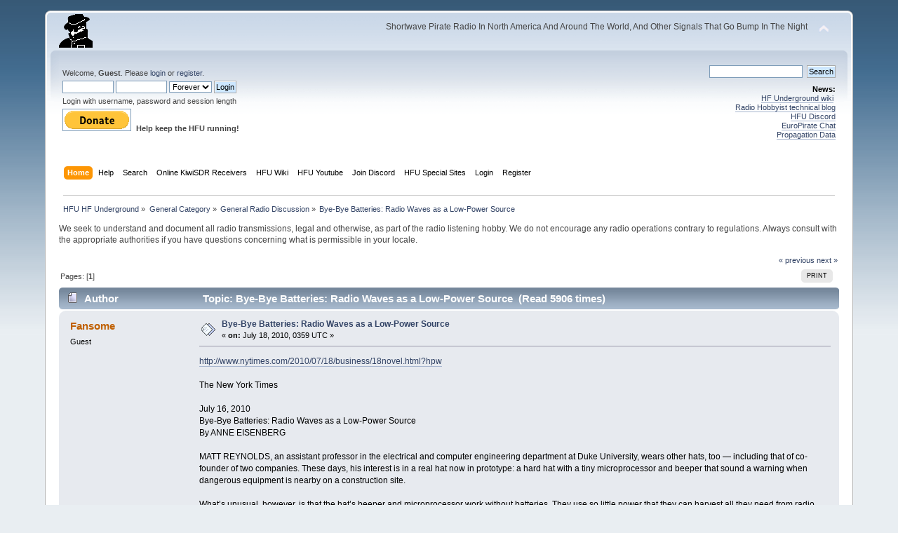

--- FILE ---
content_type: text/html; charset=ISO-8859-1
request_url: https://www.hfunderground.com/board/index.php?topic=3302.msg6665
body_size: 13680
content:
<!DOCTYPE html PUBLIC "-//W3C//DTD XHTML 1.0 Transitional//EN" "http://www.w3.org/TR/xhtml1/DTD/xhtml1-transitional.dtd">
<html xmlns="http://www.w3.org/1999/xhtml">
<head>
	<link rel="stylesheet" type="text/css" href="https://www.hfunderground.com/board/Themes/default/css/index.css?fin20" />
	<link rel="stylesheet" type="text/css" href="https://www.hfunderground.com/board/Themes/default/css/responsive.css?fin20" />
	<link rel="stylesheet" type="text/css" href="https://www.hfunderground.com/board/Themes/default/css/webkit.css" />
	<script type="text/javascript" src="https://www.hfunderground.com/board/Themes/default/scripts/script.js?fin20"></script>
	<script type="text/javascript" src="https://www.hfunderground.com/board/Themes/default/scripts/theme.js?fin20"></script>
	<script type="text/javascript"><!-- // --><![CDATA[
		var smf_theme_url = "https://www.hfunderground.com/board/Themes/default";
		var smf_default_theme_url = "https://www.hfunderground.com/board/Themes/default";
		var smf_images_url = "https://www.hfunderground.com/board/Themes/default/images";
		var smf_scripturl = "https://www.hfunderground.com/board/index.php?PHPSESSID=0oq248gbumk2d7v586gd0sps80&amp;";
		var smf_iso_case_folding = false;
		var smf_charset = "ISO-8859-1";
		var ajax_notification_text = "Loading...";
		var ajax_notification_cancel_text = "Cancel";
	// ]]></script>
	<meta http-equiv="Content-Type" content="text/html; charset=ISO-8859-1" />
	<meta name="description" content="Bye-Bye Batteries: Radio Waves as a Low-Power Source" />
	<title>Bye-Bye Batteries: Radio Waves as a Low-Power Source</title>
	<meta name="viewport" content="width=device-width, initial-scale=1" />
	<meta name="robots" content="noindex" />
	<link rel="canonical" href="https://www.hfunderground.com/board/index.php?topic=3302.0" />
	<link rel="help" href="https://www.hfunderground.com/board/index.php?PHPSESSID=0oq248gbumk2d7v586gd0sps80&amp;action=help" />
	<link rel="search" href="https://www.hfunderground.com/board/index.php?PHPSESSID=0oq248gbumk2d7v586gd0sps80&amp;action=search" />
	<link rel="contents" href="https://www.hfunderground.com/board/index.php?PHPSESSID=0oq248gbumk2d7v586gd0sps80&amp;" />
	<link rel="alternate" type="application/rss+xml" title="HFU HF Underground - RSS" href="https://www.hfunderground.com/board/index.php?PHPSESSID=0oq248gbumk2d7v586gd0sps80&amp;type=rss;action=.xml" />
	<link rel="prev" href="https://www.hfunderground.com/board/index.php/topic,3302.0/prev_next,prev.html?PHPSESSID=0oq248gbumk2d7v586gd0sps80" />
	<link rel="next" href="https://www.hfunderground.com/board/index.php/topic,3302.0/prev_next,next.html?PHPSESSID=0oq248gbumk2d7v586gd0sps80" />
	<link rel="index" href="https://www.hfunderground.com/board/index.php/board,1.0.html?PHPSESSID=0oq248gbumk2d7v586gd0sps80" />

</head>
<body>
<div id="wrapper" style="width: 90%">
	<div id="header"><div class="frame">
		<div id="top_section">
			<h1 class="forumtitle">
				<a href="https://www.hfunderground.com/board/index.php?PHPSESSID=0oq248gbumk2d7v586gd0sps80&amp;"><img src="https://www.hfunderground.com/spy.png" alt="HFU HF Underground" /></a>
			</h1>
			<img id="upshrink" src="https://www.hfunderground.com/board/Themes/default/images/upshrink.png" alt="*" title="Shrink or expand the header." style="display: none;" />
			<div id="siteslogan" class="floatright">Shortwave Pirate Radio In North America And Around The World, And Other Signals That Go Bump In The Night</div>
		</div>
		<div id="upper_section" class="middletext">
			<div class="user">
				<script type="text/javascript" src="https://www.hfunderground.com/board/Themes/default/scripts/sha1.js"></script>
				<form id="guest_form" action="https://www.hfunderground.com/board/index.php?PHPSESSID=0oq248gbumk2d7v586gd0sps80&amp;action=login2" method="post" accept-charset="ISO-8859-1"  onsubmit="hashLoginPassword(this, '72632fc1703ce73746f99f16fcb36bd0');">
					<div class="info">Welcome, <strong>Guest</strong>. Please <a href="https://www.hfunderground.com/board/index.php?PHPSESSID=0oq248gbumk2d7v586gd0sps80&amp;action=login">login</a> or <a href="https://www.hfunderground.com/board/index.php?PHPSESSID=0oq248gbumk2d7v586gd0sps80&amp;action=register">register</a>.</div>
					<input type="text" name="user" size="10" class="input_text" />
					<input type="password" name="passwrd" size="10" class="input_password" />
					<select name="cookielength">
						<option value="60">1 Hour</option>
						<option value="1440">1 Day</option>
						<option value="10080">1 Week</option>
						<option value="43200">1 Month</option>
						<option value="-1" selected="selected">Forever</option>
					</select>
					<input type="submit" value="Login" class="button_submit" /><br />
					<div class="info">Login with username, password and session length</div>
					<input type="hidden" name="hash_passwrd" value="" /><input type="hidden" name="aed9b66922" value="72632fc1703ce73746f99f16fcb36bd0" />
				</form>

<form action="https://www.paypal.com/donate" method="post" target="_top">
<input type="hidden" name="hosted_button_id" value="WENN4ZM8V3SUE" />
<input type="image" src="https://www.paypalobjects.com/en_US/i/btn/btn_donate_LG.gif" border="0" name="submit" title="PayPal - The safer, easier way to pay online!" alt="Donate with PayPal button" />
<img alt="" border="0" src="https://www.paypal.com/en_US/i/scr/pixel.gif" width="1" height="1" />
<b>Help keep the HFU running!</b>
</form>


			</div>
			<div class="news normaltext">
				<form id="search_form" action="https://www.hfunderground.com/board/index.php?PHPSESSID=0oq248gbumk2d7v586gd0sps80&amp;action=search2" method="post" accept-charset="ISO-8859-1">
					<input type="text" name="search" value="" class="input_text" />&nbsp;
					<input type="submit" name="submit" value="Search" class="button_submit" />
					<input type="hidden" name="advanced" value="0" />
					<input type="hidden" name="topic" value="3302" /></form>
				<h2>News: </h2>
				<p><a href="https://www.hfunderground.com/wiki/Main_Page" class="bbc_link" target="_blank">HF Underground wiki</a>&nbsp; <br /><a href="https://www.radiohobbyist.org/blog/" class="bbc_link" target="_blank">Radio Hobbyist technical blog</a><br /><a href="https://discord.gg/r6U6sf82wz" class="bbc_link" target="_blank">HFU Discord</a> <br /><a href="http://hfunderground.com/europirate_chat.php" class="bbc_link" target="_blank">EuroPirate Chat</a><br /><a href="https://www.hfunderground.com/propagation/" class="bbc_link" target="_blank">Propagation Data</a><br /></p>
			</div>
		</div>
		<br class="clear" />
		<script type="text/javascript"><!-- // --><![CDATA[
			var oMainHeaderToggle = new smc_Toggle({
				bToggleEnabled: true,
				bCurrentlyCollapsed: false,
				aSwappableContainers: [
					'upper_section'
				],
				aSwapImages: [
					{
						sId: 'upshrink',
						srcExpanded: smf_images_url + '/upshrink.png',
						altExpanded: 'Shrink or expand the header.',
						srcCollapsed: smf_images_url + '/upshrink2.png',
						altCollapsed: 'Shrink or expand the header.'
					}
				],
				oThemeOptions: {
					bUseThemeSettings: false,
					sOptionName: 'collapse_header',
					sSessionVar: 'aed9b66922',
					sSessionId: '72632fc1703ce73746f99f16fcb36bd0'
				},
				oCookieOptions: {
					bUseCookie: true,
					sCookieName: 'upshrink'
				}
			});
		// ]]></script>
		<div id="main_menu">
			<ul class="dropmenu" id="menu_nav">
				<li id="button_home">
					<a class="active firstlevel" href="https://www.hfunderground.com/board/index.php?PHPSESSID=0oq248gbumk2d7v586gd0sps80&amp;">
						<span class="responsive_menu home"></span>
						<span class="last firstlevel">Home</span>
					</a>
				</li>
				<li id="button_help">
					<a class="firstlevel" href="https://www.hfunderground.com/board/index.php?PHPSESSID=0oq248gbumk2d7v586gd0sps80&amp;action=help">
						<span class="responsive_menu help"></span>
						<span class="firstlevel">Help</span>
					</a>
				</li>
				<li id="button_search">
					<a class="firstlevel" href="https://www.hfunderground.com/board/index.php?PHPSESSID=0oq248gbumk2d7v586gd0sps80&amp;action=search">
						<span class="responsive_menu search"></span>
						<span class="firstlevel">Search</span>
					</a>
				</li>
				<li id="button_menu_actionSDR">
					<a class="firstlevel" href="https://www.hfunderground.com/board/index.php?PHPSESSID=0oq248gbumk2d7v586gd0sps80&amp;">
						<span class="responsive_menu menu_actionSDR"></span>
						<span class="firstlevel">Online KiwiSDR Receivers</span>
					</a>
					<ul>
						<li>
							<a href="http://sdr.hfunderground.com:8073/?f=6925usb" target="_blank"">
								<span>KiwiSDR Online Radio - 120 ft T2FD</span>
							</a>
						</li>
						<li>
							<a href="http://sdr.hfunderground.com:8074/?f=6925usb" target="_blank"">
								<span>KiwiSDR Online Radio - 250 ft V-Beam</span>
							</a>
						</li>
						<li>
							<a href="http://sdr.hfunderground.com:8075/?f=6925usb" target="_blank"">
								<span>KiwiSDR Online Radio - 400 ft South Beverage</span>
							</a>
						</li>
						<li>
							<a href="http://sdr.hfunderground.com:8076/?f=1710amn" target="_blank"">
								<span>KiwiSDR Online Radio - 500 ft Northeast Beverage</span>
							</a>
						</li>
						<li>
							<a href="http://sdr.hfunderground.com:8077/?f=6925usb" target="_blank"">
								<span>KiwiSDR Online Radio - 900 ft Sky Loop</span>
							</a>
						</li>
					</ul>
				</li>
				<li id="button_wiki0">
					<a class="firstlevel" href="https://www.hfunderground.com/wiki/Main_Page" target="_blank"">
						<span class="responsive_menu wiki0"></span>
						<span class="firstlevel">HFU Wiki</span>
					</a>
				</li>
				<li id="button_youtubehfu">
					<a class="firstlevel" href="https://www.youtube.com/@hfunderground2782" target="_blank"">
						<span class="responsive_menu youtubehfu"></span>
						<span class="firstlevel">HFU Youtube</span>
					</a>
				</li>
				<li id="button_chat">
					<a class="firstlevel" href="https://discord.gg/r6U6sf82wz" target="_blank"">
						<span class="responsive_menu chat"></span>
						<span class="firstlevel">Join Discord</span>
					</a>
				</li>
				<li id="button_menu_action">
					<a class="firstlevel" href="https://www.hfunderground.com/board/index.php?PHPSESSID=0oq248gbumk2d7v586gd0sps80&amp;">
						<span class="responsive_menu menu_action"></span>
						<span class="firstlevel">HFU Special Sites</span>
					</a>
					<ul>
						<li>
							<a href="https://www.hfunderground.com/wiki/Main_Page" target="_blank"">
								<span>HFU Wiki</span>
							</a>
						</li>
						<li>
							<a href="https://www.youtube.com/@hfunderground2782" target="_blank"">
								<span>HFU YouTube</span>
							</a>
						</li>
						<li>
							<a href="https://radiohobbyist.org/waterfalls/" target="_blank"">
								<span>Daily 43 mb waterfalls</span>
							</a>
						</li>
						<li>
							<a href="https://www.hfunderground.com/sstv_pics_11_meters/" target="_blank"">
								<span>Online SSTV Decoder</span>
							</a>
						</li>
						<li>
							<a href="https://www.hfunderground.com/propagation/index.html" target="_blank"">
								<span>Propagation Data</span>
							</a>
						</li>
						<li>
							<a href="https://www.hfunderground.com/on_the_air/update.php" target="_blank"">
								<span>Real Time SWBC Schedule</span>
							</a>
						</li>
						<li>
							<a href="https://www.radiohobbyist.org/blog/" target="_blank"">
								<span>RadioHobbyist.org Blog</span>
							</a>
						</li>
						<li>
							<a href="https://twitter.com/HfundergroundC" target="_blank"">
								<span class="last">Twitter</span>
							</a>
						</li>
					</ul>
				</li>
				<li id="button_login">
					<a class="firstlevel" href="https://www.hfunderground.com/board/index.php?PHPSESSID=0oq248gbumk2d7v586gd0sps80&amp;action=login">
						<span class="responsive_menu login"></span>
						<span class="firstlevel">Login</span>
					</a>
				</li>
				<li id="button_register">
					<a class="firstlevel" href="https://www.hfunderground.com/board/index.php?PHPSESSID=0oq248gbumk2d7v586gd0sps80&amp;action=register">
						<span class="responsive_menu register"></span>
						<span class="last firstlevel">Register</span>
					</a>
				</li>
			</ul>
		</div>
		<br class="clear" />
	</div></div>
	<div id="content_section"><div class="frame">
		<div id="main_content_section">
	<div class="navigate_section">
		<ul>
			<li>
				<a href="https://www.hfunderground.com/board/index.php?PHPSESSID=0oq248gbumk2d7v586gd0sps80&amp;"><span>HFU HF Underground</span></a> &#187;
			</li>
			<li>
				<a href="https://www.hfunderground.com/board/index.php?PHPSESSID=0oq248gbumk2d7v586gd0sps80&amp;#c1"><span>General Category</span></a> &#187;
			</li>
			<li>
				<a href="https://www.hfunderground.com/board/index.php/board,1.0.html?PHPSESSID=0oq248gbumk2d7v586gd0sps80"><span>General Radio Discussion</span></a> &#187;
			</li>
			<li class="last">
				<a href="https://www.hfunderground.com/board/index.php/topic,3302.0.html?PHPSESSID=0oq248gbumk2d7v586gd0sps80"><span>Bye-Bye Batteries: Radio Waves as a Low-Power Source</span></a>
			</li>
		</ul>
	</div>
We seek to understand and document all radio transmissions, legal and otherwise, as part of the radio listening hobby. We do not encourage any radio operations contrary to regulations. 
Always consult with the appropriate authorities if you have questions concerning what is permissible in your locale. 
<p>


			<a id="top"></a>
			<a id="msg6659"></a>
			<div class="pagesection">
				<div class="nextlinks"><a href="https://www.hfunderground.com/board/index.php/topic,3302.0/prev_next,prev.html?PHPSESSID=0oq248gbumk2d7v586gd0sps80#new">&laquo; previous</a> <a href="https://www.hfunderground.com/board/index.php/topic,3302.0/prev_next,next.html?PHPSESSID=0oq248gbumk2d7v586gd0sps80#new">next &raquo;</a></div>
		<div class="buttonlist floatright">
			<ul>
				<li><a class="button_strip_print" href="https://www.hfunderground.com/board/index.php?PHPSESSID=0oq248gbumk2d7v586gd0sps80&amp;action=printpage;topic=3302.0" rel="new_win nofollow"><span class="last">Print</span></a></li>
			</ul>
		</div>
				<div class="pagelinks floatleft">Pages: [<strong>1</strong>] </div>
			</div>
			<div id="forumposts">
				<div class="cat_bar">
					<h3 class="catbg">
						<img src="https://www.hfunderground.com/board/Themes/default/images/topic/normal_post.gif" align="bottom" alt="" />
						<span id="author">Author</span>
						Topic: Bye-Bye Batteries: Radio Waves as a Low-Power Source &nbsp;(Read 5906 times)
					</h3>
				</div>
				<form action="https://www.hfunderground.com/board/index.php?PHPSESSID=0oq248gbumk2d7v586gd0sps80&amp;action=quickmod2;topic=3302.0" method="post" accept-charset="ISO-8859-1" name="quickModForm" id="quickModForm" style="margin: 0;" onsubmit="return oQuickModify.bInEditMode ? oQuickModify.modifySave('72632fc1703ce73746f99f16fcb36bd0', 'aed9b66922') : false">
				<div class="windowbg">
					<span class="topslice"><span></span></span>
					<div class="post_wrapper">
						<div class="poster">
							<h4>
								Fansome
							</h4>
							<ul class="reset smalltext" id="msg_6659_extra_info">
								<li class="membergroup">Guest</li>
							</ul>
						</div>
						<div class="postarea">
							<div class="flow_hidden">
								<div class="keyinfo">
									<div class="messageicon">
										<img src="https://www.hfunderground.com/board/Themes/default/images/post/xx.gif" alt="" />
									</div>
									<h5 id="subject_6659">
										<a href="https://www.hfunderground.com/board/index.php/topic,3302.msg6659.html?PHPSESSID=0oq248gbumk2d7v586gd0sps80#msg6659" rel="nofollow">Bye-Bye Batteries: Radio Waves as a Low-Power Source</a>
									</h5>
									<div class="smalltext">&#171; <strong> on:</strong> July 18, 2010, 0359 UTC &#187;</div>
									<div id="msg_6659_quick_mod"></div>
								</div>
							</div>
							<div class="post">
								<div class="inner" id="msg_6659"><a href="http://www.nytimes.com/2010/07/18/business/18novel.html?hpw" class="bbc_link" target="_blank">http://www.nytimes.com/2010/07/18/business/18novel.html?hpw</a><br /><br />The New York Times<br /><br />July 16, 2010<br />Bye-Bye Batteries: Radio Waves as a Low-Power Source<br />By ANNE EISENBERG<br /><br />MATT REYNOLDS, an assistant professor in the electrical and computer engineering department at Duke University, wears other hats, too — including that of co-founder of two companies. These days, his interest is in a real hat now in prototype: a hard hat with a tiny microprocessor and beeper that sound a warning when dangerous equipment is nearby on a construction site.<br /><br />What’s unusual, however, is that the hat’s beeper and microprocessor work without batteries. They use so little power that they can harvest all they need from radio waves in the air.<br /><br />The waves come from wireless network transmitters on backhoes and bulldozers, installed to keep track of their locations. The microprocessor monitors the strength and direction of the radio signal from the construction equipment to determine if the hat’s wearer is too close.<br /><br />Dr. Reynolds designed this low-power hat, called the SmartHat, with Jochen Teizer, an assistant professor in the school of civil and environmental engineering at Georgia Tech. They are among several people devising devices and systems that consume so little power that it can be drawn from ambient radio waves, reducing or even eliminating the need for batteries. Their work has been funded in part by the National Science Foundation.<br /><br />Powercast, based in Pittsburgh, sells radio wave transmitters and receivers that use those waves to power wireless sensors and other devices. The sensors, for example, monitor room temperature in automatic systems that control heating and air-conditioning in office buildings, said Harry Ostaffe, director of marketing and business development.<br /><br />The company recently introduced a receiver for charging battery-free wireless sensors, the P2110 Powerharvester Receiver, and demonstrated it in modules that sense temperature, light level and humidity data, he said. The modules include microcontrollers from Microchip Technology, in Chandler, Ariz.<br /><br />Until recently, the use of radio waves to power wireless electronic devices was largely untapped because the waves dilute quickly as they spread, said Joshua R. Smith, a principal engineer at Intel’s research center in Seattle and an affiliate professor at the University of Washington.<br /><br />“That’s changing,” said Dr. Smith, who explores the use of electromagnetic radiation. “Silicon technology has advanced to the point where even tiny amounts of energy can do useful work.”<br /><br />Two types of research groups are extending the boundaries of low-power wireless devices, said Brian Otis, an assistant professor of electrical engineering at the University of Washington. Some researchers are working to reduce the power required by the devices; others are learning how to harvest power from the environment. “One day,” Professor Otis said, “those two camps will meet, and then we will have devices that can run indefinitely.”<br /><br />Professor Otis, who designs and deploys integrated circuits for wireless sensing, is in the first group. Dr. Smith of Intel is one of the harvesters, gathering radio power that is now going to waste. And there are plenty of radio waves in the air to provide fodder for him as they spread from Wi-Fi transmitters, cellphone antennas, TV towers and radio stations.<br /><br />Some of the waves travel to living-room televisions, for example. But others, which would otherwise be wasted as they rise through the atmosphere into space or are absorbed in the ground, can be exploited, he said. “Ambient radio waves,” he said, “can already provide enough energy to substitute for AAA batteries in some calculators, temperature and humidity sensors, and clocks.”<br /><br />At Intel, Dr. Smith, working with the researcher Alanson Sample of the University of Washington, created an electronic “harvester” of ambient radio waves. It collects enough energy from a TV station broadcasting about 2.5 miles from the lab to run a temperature and humidity sensor.<br /><br />The device collects enough power to produce about 50 microwatts of DC power, Dr. Smith said. That is enough for many sensing and computing jobs, said Professor Otis. The power consumption of a typical solar-powered calculator, for example, is only about 5 microwatts, he said, and that of a typical digital thermometer with a liquid crystal display is one microwatt.<br /><br />DR. SMITH and his colleagues have built a second device, powered by radio waves, that collects signals from an outdoor weather station and transmits them to an indoor display. The unit can accumulate enough energy to send an updated temperature every five seconds.<br /><br />Dr. Reynolds of Duke has long been interested in electronics and wireless equipment. One company he helped found, Zensi, developed a system to sense the amount of electricity used by home appliances; Zensi was bought by Belkin, an electronics concern.<br /><br />Many electronic devices are limited by batteries that fade away or can’t survive temperature extremes, he said. But, he added, “we are on the cusp of an explosion in small wireless devices” than can run on alternatives to battery power. “Devices like this can live on and on,” he said.<br /><br /></div>
							</div>
						</div>
						<div class="moderatorbar">
							<div class="smalltext modified" id="modified_6659">
							</div>
							<div class="smalltext reportlinks">
								<img src="https://www.hfunderground.com/board/Themes/default/images/ip.gif" alt="" />
								Logged
							</div>
						</div>
					</div>
					<span class="botslice"><span></span></span>
				</div>
				<hr class="post_separator" />
				<a id="msg6664"></a>
				<div class="windowbg2">
					<span class="topslice"><span></span></span>
					<div class="post_wrapper">
						<div class="poster">
							<h4>
								cmradio
							</h4>
							<ul class="reset smalltext" id="msg_6664_extra_info">
								<li class="membergroup">Guest</li>
							</ul>
						</div>
						<div class="postarea">
							<div class="flow_hidden">
								<div class="keyinfo">
									<div class="messageicon">
										<img src="https://www.hfunderground.com/board/Themes/default/images/post/xx.gif" alt="" />
									</div>
									<h5 id="subject_6664">
										<a href="https://www.hfunderground.com/board/index.php/topic,3302.msg6664.html?PHPSESSID=0oq248gbumk2d7v586gd0sps80#msg6664" rel="nofollow">Re: Bye-Bye Batteries: Radio Waves as a Low-Power Source</a>
									</h5>
									<div class="smalltext">&#171; <strong>Reply #1 on:</strong> July 19, 2010, 0109 UTC &#187;</div>
									<div id="msg_6664_quick_mod"></div>
								</div>
							</div>
							<div class="post">
								<div class="inner" id="msg_6664">Mythbusters did something related on a recap episode, only from nearby HV hydro wires.... the RF idea seems FAR more efficient.<br /><br />Peace!</div>
							</div>
						</div>
						<div class="moderatorbar">
							<div class="smalltext modified" id="modified_6664">
							</div>
							<div class="smalltext reportlinks">
								<img src="https://www.hfunderground.com/board/Themes/default/images/ip.gif" alt="" />
								Logged
							</div>
						</div>
					</div>
					<span class="botslice"><span></span></span>
				</div>
				<hr class="post_separator" />
				<a id="msg6665"></a><a id="new"></a>
				<div class="windowbg">
					<span class="topslice"><span></span></span>
					<div class="post_wrapper">
						<div class="poster">
							<h4>
								<img src="https://www.hfunderground.com/board/Themes/default/images/useroff.gif" alt="Offline" />
								<a href="https://www.hfunderground.com/board/index.php?PHPSESSID=0oq248gbumk2d7v586gd0sps80&amp;action=profile;u=354" title="View the profile of Token">Token</a>
							</h4>
							<ul class="reset smalltext" id="msg_6665_extra_info">
								<li class="membergroup">Global Moderator</li>
								<li class="postgroup">DX Legend</li>
								<li class="stars"><img src="https://www.hfunderground.com/board/Themes/default/images/stargmod.gif" alt="*" /><img src="https://www.hfunderground.com/board/Themes/default/images/stargmod.gif" alt="*" /><img src="https://www.hfunderground.com/board/Themes/default/images/stargmod.gif" alt="*" /><img src="https://www.hfunderground.com/board/Themes/default/images/stargmod.gif" alt="*" /><img src="https://www.hfunderground.com/board/Themes/default/images/stargmod.gif" alt="*" /></li>
								<li class="postcount">Posts: 2145</li>
								<li class="profile">
									<ul>
									</ul>
								</li>
							</ul>
						</div>
						<div class="postarea">
							<div class="flow_hidden">
								<div class="keyinfo">
									<div class="messageicon">
										<img src="https://www.hfunderground.com/board/Themes/default/images/post/xx.gif" alt="" />
									</div>
									<h5 id="subject_6665">
										<a href="https://www.hfunderground.com/board/index.php/topic,3302.msg6665.html?PHPSESSID=0oq248gbumk2d7v586gd0sps80#msg6665" rel="nofollow">Re: Bye-Bye Batteries: Radio Waves as a Low-Power Source</a>
									</h5>
									<div class="smalltext">&#171; <strong>Reply #2 on:</strong> July 19, 2010, 0140 UTC &#187;</div>
									<div id="msg_6665_quick_mod"></div>
								</div>
							</div>
							<div class="post">
								<div class="inner" id="msg_6665">Nice to see this starting to be used regularly at something other than the lab level.&nbsp; This has been a dream of Sci-Fi writers for decades, &quot;power satellites beaming energy to the surface&quot; etc.&nbsp; And 35 years ago a working model was demonstrated in one of my classes...and was far from new at that time.&nbsp; It can be argued that crystal radios have been doing this for over a century.<br /><br />25 years ago, for one of the family day displays at work, we set up an LED powered by RF energy alone.<br /><br />Of course, the thing to remember is that this will never be applicable to anything but devices with very small current draw; fortunately technology is always pushing what can be done on very small current sources.&nbsp; The amount of energy that can be recovered is always going to be limited by two things, the RF power density and the capture area of the device being powered.&nbsp; No matter what magic can be done with antenna design the amount of energy recovered can never be more than the amount of energy illuminating the surface area of the device, physics is physics, after all.&nbsp; The smaller the device the less energy that can potentially be recovered.<br /></div>
							</div>
						</div>
						<div class="moderatorbar">
							<div class="smalltext modified" id="modified_6665">
							</div>
							<div class="smalltext reportlinks">
								<img src="https://www.hfunderground.com/board/Themes/default/images/ip.gif" alt="" />
								Logged
							</div>
							<div class="signature" id="msg_6665_signature">T!<br />Mojave Desert, California USA</div>
						</div>
					</div>
					<span class="botslice"><span></span></span>
				</div>
				<hr class="post_separator" />
				<a id="msg6666"></a>
				<div class="windowbg2">
					<span class="topslice"><span></span></span>
					<div class="post_wrapper">
						<div class="poster">
							<h4>
								Fansome
							</h4>
							<ul class="reset smalltext" id="msg_6666_extra_info">
								<li class="membergroup">Guest</li>
							</ul>
						</div>
						<div class="postarea">
							<div class="flow_hidden">
								<div class="keyinfo">
									<div class="messageicon">
										<img src="https://www.hfunderground.com/board/Themes/default/images/post/xx.gif" alt="" />
									</div>
									<h5 id="subject_6666">
										<a href="https://www.hfunderground.com/board/index.php/topic,3302.msg6666.html?PHPSESSID=0oq248gbumk2d7v586gd0sps80#msg6666" rel="nofollow">Re: Bye-Bye Batteries: Radio Waves as a Low-Power Source</a>
									</h5>
									<div class="smalltext">&#171; <strong>Reply #3 on:</strong> July 19, 2010, 0300 UTC &#187;</div>
									<div id="msg_6666_quick_mod"></div>
								</div>
							</div>
							<div class="post">
								<div class="inner" id="msg_6666">Actually, this concept is in widespread use already. RFID tags using &quot;backscatter&quot; tecehnology need no batteries. They capture the energy from the broadcast antenna, and use it as power to return a signal with digital information. These tags are used throughout the toll industry, as well as in other applications, such as theft prevention. However, the tags don&#039;t retain power for any length of time; they are only active when in the antenna&#039;s field. The developments mentioned here would be a step beyond that.</div>
							</div>
						</div>
						<div class="moderatorbar">
							<div class="smalltext modified" id="modified_6666">
							</div>
							<div class="smalltext reportlinks">
								<img src="https://www.hfunderground.com/board/Themes/default/images/ip.gif" alt="" />
								Logged
							</div>
						</div>
					</div>
					<span class="botslice"><span></span></span>
				</div>
				<hr class="post_separator" />
				<a id="msg6667"></a>
				<div class="windowbg">
					<span class="topslice"><span></span></span>
					<div class="post_wrapper">
						<div class="poster">
							<h4>
								<img src="https://www.hfunderground.com/board/Themes/default/images/useroff.gif" alt="Offline" />
								<a href="https://www.hfunderground.com/board/index.php?PHPSESSID=0oq248gbumk2d7v586gd0sps80&amp;action=profile;u=286" title="View the profile of SW-J">SW-J</a>
							</h4>
							<ul class="reset smalltext" id="msg_6667_extra_info">
								<li class="postgroup">Hero Member</li>
								<li class="stars"><img src="https://www.hfunderground.com/board/Themes/default/images/star.gif" alt="*" /><img src="https://www.hfunderground.com/board/Themes/default/images/star.gif" alt="*" /><img src="https://www.hfunderground.com/board/Themes/default/images/star.gif" alt="*" /><img src="https://www.hfunderground.com/board/Themes/default/images/star.gif" alt="*" /><img src="https://www.hfunderground.com/board/Themes/default/images/star.gif" alt="*" /></li>
								<li class="avatar">
									<a href="https://www.hfunderground.com/board/index.php?PHPSESSID=0oq248gbumk2d7v586gd0sps80&amp;action=profile;u=286">
										<img class="avatar" src="https://www.hfunderground.com/board/index.php?PHPSESSID=0oq248gbumk2d7v586gd0sps80&amp;action=dlattach;attach=231;type=avatar" alt="" />
									</a>
								</li>
								<li class="postcount">Posts: 544</li>
								<li class="blurb">Dallas, Texas</li>
								<li class="profile">
									<ul>
									</ul>
								</li>
							</ul>
						</div>
						<div class="postarea">
							<div class="flow_hidden">
								<div class="keyinfo">
									<div class="messageicon">
										<img src="https://www.hfunderground.com/board/Themes/default/images/post/xx.gif" alt="" />
									</div>
									<h5 id="subject_6667">
										<a href="https://www.hfunderground.com/board/index.php/topic,3302.msg6667.html?PHPSESSID=0oq248gbumk2d7v586gd0sps80#msg6667" rel="nofollow">Re: Bye-Bye Batteries: Radio Waves as a Low-Power Source</a>
									</h5>
									<div class="smalltext">&#171; <strong>Reply #4 on:</strong> July 19, 2010, 0314 UTC &#187;</div>
									<div id="msg_6667_quick_mod"></div>
								</div>
							</div>
							<div class="post">
								<div class="inner" id="msg_6667"><div class="quoteheader"><div class="topslice_quote"><a href="https://www.hfunderground.com/board/index.php/topic,3302.msg6665.html?PHPSESSID=0oq248gbumk2d7v586gd0sps80#msg6665">Quote from: Token on July 19, 2010, 0140 UTC</a></div></div><blockquote class="bbc_standard_quote">Nice to see this starting to be used regularly at something other than the lab level.&nbsp; This has been a dream of Sci-Fi writers for decades, &quot;power satellites beaming energy to the surface&quot; etc.&nbsp; ...<br /><br /></blockquote><div class="quotefooter"><div class="botslice_quote"></div></div><br />Kinda like the &#039;sun&#039; does ... what goes around comes around ...<br /><br />And, of course, one even has to be careful of what &#039;ol sol dishes out too, like, UV rays ... </div>
							</div>
						</div>
						<div class="moderatorbar">
							<div class="smalltext modified" id="modified_6667">
							</div>
							<div class="smalltext reportlinks">
								<img src="https://www.hfunderground.com/board/Themes/default/images/ip.gif" alt="" />
								Logged
							</div>
							<div class="signature" id="msg_6667_signature">o Icom IC-756ProII, ProIII, Alinco DX-70, Kenwood TS-680s<br />o WinRadio G303e, Degen/Kaito 1103/DE1103, Stoddart NM-25<br />o 1/2 wave 80m Dipole used with several tuners <br />o Tuned loops from 2&#39; thru 16&#39; diam. capable of 160m thru 10m</div>
						</div>
					</div>
					<span class="botslice"><span></span></span>
				</div>
				<hr class="post_separator" />
				<a id="msg6676"></a>
				<div class="windowbg2">
					<span class="topslice"><span></span></span>
					<div class="post_wrapper">
						<div class="poster">
							<h4>
								<img src="https://www.hfunderground.com/board/Themes/default/images/useroff.gif" alt="Offline" />
								<a href="https://www.hfunderground.com/board/index.php?PHPSESSID=0oq248gbumk2d7v586gd0sps80&amp;action=profile;u=354" title="View the profile of Token">Token</a>
							</h4>
							<ul class="reset smalltext" id="msg_6676_extra_info">
								<li class="membergroup">Global Moderator</li>
								<li class="postgroup">DX Legend</li>
								<li class="stars"><img src="https://www.hfunderground.com/board/Themes/default/images/stargmod.gif" alt="*" /><img src="https://www.hfunderground.com/board/Themes/default/images/stargmod.gif" alt="*" /><img src="https://www.hfunderground.com/board/Themes/default/images/stargmod.gif" alt="*" /><img src="https://www.hfunderground.com/board/Themes/default/images/stargmod.gif" alt="*" /><img src="https://www.hfunderground.com/board/Themes/default/images/stargmod.gif" alt="*" /></li>
								<li class="postcount">Posts: 2145</li>
								<li class="profile">
									<ul>
									</ul>
								</li>
							</ul>
						</div>
						<div class="postarea">
							<div class="flow_hidden">
								<div class="keyinfo">
									<div class="messageicon">
										<img src="https://www.hfunderground.com/board/Themes/default/images/post/xx.gif" alt="" />
									</div>
									<h5 id="subject_6676">
										<a href="https://www.hfunderground.com/board/index.php/topic,3302.msg6676.html?PHPSESSID=0oq248gbumk2d7v586gd0sps80#msg6676" rel="nofollow">Re: Bye-Bye Batteries: Radio Waves as a Low-Power Source</a>
									</h5>
									<div class="smalltext">&#171; <strong>Reply #5 on:</strong> July 19, 2010, 2310 UTC &#187;</div>
									<div id="msg_6676_quick_mod"></div>
								</div>
							</div>
							<div class="post">
								<div class="inner" id="msg_6676"><div class="quoteheader"><div class="topslice_quote"><a href="https://www.hfunderground.com/board/index.php/topic,3302.msg6666.html?PHPSESSID=0oq248gbumk2d7v586gd0sps80#msg6666">Quote from: Fansome on July 19, 2010, 0300 UTC</a></div></div><blockquote class="bbc_standard_quote">Actually, this concept is in widespread use already. RFID tags using &quot;backscatter&quot; tecehnology need no batteries. <br /></blockquote><div class="quotefooter"><div class="botslice_quote"></div></div><br />True, but I was suggesting more at the consumer level, able to power things someone can use (not that you can&#039;t use RFID tags, I built a lock for my garage and a kill switch for one of my cars using one), and be able to turn it off and on.</div>
							</div>
						</div>
						<div class="moderatorbar">
							<div class="smalltext modified" id="modified_6676">
							</div>
							<div class="smalltext reportlinks">
								<img src="https://www.hfunderground.com/board/Themes/default/images/ip.gif" alt="" />
								Logged
							</div>
							<div class="signature" id="msg_6676_signature">T!<br />Mojave Desert, California USA</div>
						</div>
					</div>
					<span class="botslice"><span></span></span>
				</div>
				<hr class="post_separator" />
				<a id="msg6677"></a>
				<div class="windowbg">
					<span class="topslice"><span></span></span>
					<div class="post_wrapper">
						<div class="poster">
							<h4>
								<img src="https://www.hfunderground.com/board/Themes/default/images/useroff.gif" alt="Offline" />
								<a href="https://www.hfunderground.com/board/index.php?PHPSESSID=0oq248gbumk2d7v586gd0sps80&amp;action=profile;u=7" title="View the profile of L Cee">L Cee</a>
							</h4>
							<ul class="reset smalltext" id="msg_6677_extra_info">
								<li class="postgroup">Sr. Member</li>
								<li class="stars"><img src="https://www.hfunderground.com/board/Themes/default/images/star.gif" alt="*" /><img src="https://www.hfunderground.com/board/Themes/default/images/star.gif" alt="*" /><img src="https://www.hfunderground.com/board/Themes/default/images/star.gif" alt="*" /><img src="https://www.hfunderground.com/board/Themes/default/images/star.gif" alt="*" /></li>
								<li class="avatar">
									<a href="https://www.hfunderground.com/board/index.php?PHPSESSID=0oq248gbumk2d7v586gd0sps80&amp;action=profile;u=7">
										<img class="avatar" src="https://www.hfunderground.com/board/index.php?PHPSESSID=0oq248gbumk2d7v586gd0sps80&amp;action=dlattach;attach=16011;type=avatar" alt="" />
									</a>
								</li>
								<li class="postcount">Posts: 481</li>
								East Coast - USA<br />
								<li class="profile">
									<ul>
										<li><a href="https://www.hfunderground.com/board/index.php?PHPSESSID=0oq248gbumk2d7v586gd0sps80&amp;action=emailuser;sa=email;msg=6677" rel="nofollow"><img src="https://www.hfunderground.com/board/Themes/default/images/email_sm.gif" alt="Email" title="Email" /></a></li>
									</ul>
								</li>
							</ul>
						</div>
						<div class="postarea">
							<div class="flow_hidden">
								<div class="keyinfo">
									<div class="messageicon">
										<img src="https://www.hfunderground.com/board/Themes/default/images/post/xx.gif" alt="" />
									</div>
									<h5 id="subject_6677">
										<a href="https://www.hfunderground.com/board/index.php/topic,3302.msg6677.html?PHPSESSID=0oq248gbumk2d7v586gd0sps80#msg6677" rel="nofollow">Re: Bye-Bye Batteries: Radio Waves as a Low-Power Source</a>
									</h5>
									<div class="smalltext">&#171; <strong>Reply #6 on:</strong> July 20, 2010, 0053 UTC &#187;</div>
									<div id="msg_6677_quick_mod"></div>
								</div>
							</div>
							<div class="post">
								<div class="inner" id="msg_6677"><div class="quoteheader"><div class="topslice_quote"><a href="https://www.hfunderground.com/board/index.php/topic,3302.msg6666.html?PHPSESSID=0oq248gbumk2d7v586gd0sps80#msg6666">Quote from: Fansome on July 19, 2010, 0300 UTC</a></div></div><blockquote class="bbc_standard_quote">Actually, this concept is in widespread use already. RFID tags using &quot;backscatter&quot; tecehnology need no batteries. They capture the energy from the broadcast antenna, and use it as power to return a signal with digital information. These tags are used throughout the toll industry, as well as in other applications, such as theft prevention. However, the tags don&#039;t retain power for any length of time; they are only active when in the antenna&#039;s field. The developments mentioned here would be a step beyond that.<br /></blockquote><div class="quotefooter"><div class="botslice_quote"></div></div><br />Question:<br /><br />Could this concept be used to power one of the &quot;low power&quot; or &quot;flea power&quot; beacons? <br />Do I understand this concept correctly? Could you capture the radio wave energy from a powerful broadcast station (like is received on the coil of a crystal radio) and use that energy to power another device?</div>
							</div>
						</div>
						<div class="moderatorbar">
							<div class="smalltext modified" id="modified_6677">
							</div>
							<div class="smalltext reportlinks">
								<img src="https://www.hfunderground.com/board/Themes/default/images/ip.gif" alt="" />
								Logged
							</div>
							<div class="signature" id="msg_6677_signature">L Cee<br />East Coast - USA</div>
						</div>
					</div>
					<span class="botslice"><span></span></span>
				</div>
				<hr class="post_separator" />
				<a id="msg6683"></a>
				<div class="windowbg2">
					<span class="topslice"><span></span></span>
					<div class="post_wrapper">
						<div class="poster">
							<h4>
								Fansome
							</h4>
							<ul class="reset smalltext" id="msg_6683_extra_info">
								<li class="membergroup">Guest</li>
							</ul>
						</div>
						<div class="postarea">
							<div class="flow_hidden">
								<div class="keyinfo">
									<div class="messageicon">
										<img src="https://www.hfunderground.com/board/Themes/default/images/post/xx.gif" alt="" />
									</div>
									<h5 id="subject_6683">
										<a href="https://www.hfunderground.com/board/index.php/topic,3302.msg6683.html?PHPSESSID=0oq248gbumk2d7v586gd0sps80#msg6683" rel="nofollow">Re: Bye-Bye Batteries: Radio Waves as a Low-Power Source</a>
									</h5>
									<div class="smalltext">&#171; <strong>Reply #7 on:</strong> July 20, 2010, 0158 UTC &#187;</div>
									<div id="msg_6683_quick_mod"></div>
								</div>
							</div>
							<div class="post">
								<div class="inner" id="msg_6683"><div class="quoteheader"><div class="topslice_quote"><a href="https://www.hfunderground.com/board/index.php/topic,3302.msg6677.html?PHPSESSID=0oq248gbumk2d7v586gd0sps80#msg6677">Quote from: L Cee on July 20, 2010, 0053 UTC</a></div></div><blockquote class="bbc_standard_quote"><div class="quoteheader"><div class="topslice_quote"><a href="https://www.hfunderground.com/board/index.php/topic,3302.msg6666.html?PHPSESSID=0oq248gbumk2d7v586gd0sps80#msg6666">Quote from: Fansome on July 19, 2010, 0300 UTC</a></div></div><blockquote class="bbc_alternate_quote">Actually, this concept is in widespread use already. RFID tags using &quot;backscatter&quot; tecehnology need no batteries. They capture the energy from the broadcast antenna, and use it as power to return a signal with digital information. These tags are used throughout the toll industry, as well as in other applications, such as theft prevention. However, the tags don&#039;t retain power for any length of time; they are only active when in the antenna&#039;s field. The developments mentioned here would be a step beyond that.<br /></blockquote><div class="quotefooter"><div class="botslice_quote"></div></div><br />Question:<br /><br />Could this concept be used to power one of the &quot;low power&quot; or &quot;flea power&quot; beacons? <br />Do I understand this concept correctly? Could you capture the radio wave energy from a powerful broadcast station (like is received on the coil of a crystal radio) and use that energy to power another device?<br /></blockquote><div class="quotefooter"><div class="botslice_quote"></div></div><br />Sure it could. The key issue, as mentioned above, is that the amount of power available is very low. I don&#039;t have any information on how much power a small device could hope to tap, but it&#039;s gotta be pretty small. However, an approach for a beacon might be to just sit quiet for an extended length of time, maybe days, maybe weeks, storing the energy somewhere like a battery. Once enough was saved to be useful, it could then go on the air for as much time as the stored energy would allow, and then go back to sleep. What the length of the active and inactive parts of this cycle might be, I don&#039;t know. You&#039;d also have to have some pretty sophisticated, low-power electronics to capture the energy.<br /><br />The advantage of this method would be that the beacon could be completely hidden, unlike one that relies on solar power.<br /><br />If you think about it, this is a sort of &quot;Maxwell&#039;s Demon&quot; approach to broadcasting. That would be a good name for a station.</div>
							</div>
						</div>
						<div class="moderatorbar">
							<div class="smalltext modified" id="modified_6683">
							</div>
							<div class="smalltext reportlinks">
								<img src="https://www.hfunderground.com/board/Themes/default/images/ip.gif" alt="" />
								Logged
							</div>
						</div>
					</div>
					<span class="botslice"><span></span></span>
				</div>
				<hr class="post_separator" />
				<a id="msg6689"></a>
				<div class="windowbg">
					<span class="topslice"><span></span></span>
					<div class="post_wrapper">
						<div class="poster">
							<h4>
								<img src="https://www.hfunderground.com/board/Themes/default/images/useroff.gif" alt="Offline" />
								<a href="https://www.hfunderground.com/board/index.php?PHPSESSID=0oq248gbumk2d7v586gd0sps80&amp;action=profile;u=7" title="View the profile of L Cee">L Cee</a>
							</h4>
							<ul class="reset smalltext" id="msg_6689_extra_info">
								<li class="postgroup">Sr. Member</li>
								<li class="stars"><img src="https://www.hfunderground.com/board/Themes/default/images/star.gif" alt="*" /><img src="https://www.hfunderground.com/board/Themes/default/images/star.gif" alt="*" /><img src="https://www.hfunderground.com/board/Themes/default/images/star.gif" alt="*" /><img src="https://www.hfunderground.com/board/Themes/default/images/star.gif" alt="*" /></li>
								<li class="avatar">
									<a href="https://www.hfunderground.com/board/index.php?PHPSESSID=0oq248gbumk2d7v586gd0sps80&amp;action=profile;u=7">
										<img class="avatar" src="https://www.hfunderground.com/board/index.php?PHPSESSID=0oq248gbumk2d7v586gd0sps80&amp;action=dlattach;attach=16011;type=avatar" alt="" />
									</a>
								</li>
								<li class="postcount">Posts: 481</li>
								East Coast - USA<br />
								<li class="profile">
									<ul>
										<li><a href="https://www.hfunderground.com/board/index.php?PHPSESSID=0oq248gbumk2d7v586gd0sps80&amp;action=emailuser;sa=email;msg=6689" rel="nofollow"><img src="https://www.hfunderground.com/board/Themes/default/images/email_sm.gif" alt="Email" title="Email" /></a></li>
									</ul>
								</li>
							</ul>
						</div>
						<div class="postarea">
							<div class="flow_hidden">
								<div class="keyinfo">
									<div class="messageicon">
										<img src="https://www.hfunderground.com/board/Themes/default/images/post/xx.gif" alt="" />
									</div>
									<h5 id="subject_6689">
										<a href="https://www.hfunderground.com/board/index.php/topic,3302.msg6689.html?PHPSESSID=0oq248gbumk2d7v586gd0sps80#msg6689" rel="nofollow">Re: Bye-Bye Batteries: Radio Waves as a Low-Power Source</a>
									</h5>
									<div class="smalltext">&#171; <strong>Reply #8 on:</strong> July 20, 2010, 0238 UTC &#187;</div>
									<div id="msg_6689_quick_mod"></div>
								</div>
							</div>
							<div class="post">
								<div class="inner" id="msg_6689"><br />If you think about it, this is a sort of &quot;Maxwell&#039;s Demon&quot; approach to broadcasting. That would be a good name for a station.<br />[/quote]<br /><br />An interesting idea and there are some cool Maxwell&#039;s Demon images on the internet for QSL art.<br /><img src="https://www.hfunderground.com/board/Smileys/default/wink.gif" alt=";&#41;" title="Wink" class="smiley" /> </div>
							</div>
						</div>
						<div class="moderatorbar">
							<div class="smalltext modified" id="modified_6689">
							</div>
							<div class="smalltext reportlinks">
								<img src="https://www.hfunderground.com/board/Themes/default/images/ip.gif" alt="" />
								Logged
							</div>
							<div class="signature" id="msg_6689_signature">L Cee<br />East Coast - USA</div>
						</div>
					</div>
					<span class="botslice"><span></span></span>
				</div>
				<hr class="post_separator" />
				<a id="msg6693"></a>
				<div class="windowbg2">
					<span class="topslice"><span></span></span>
					<div class="post_wrapper">
						<div class="poster">
							<h4>
								<img src="https://www.hfunderground.com/board/Themes/default/images/useroff.gif" alt="Offline" />
								<a href="https://www.hfunderground.com/board/index.php?PHPSESSID=0oq248gbumk2d7v586gd0sps80&amp;action=profile;u=286" title="View the profile of SW-J">SW-J</a>
							</h4>
							<ul class="reset smalltext" id="msg_6693_extra_info">
								<li class="postgroup">Hero Member</li>
								<li class="stars"><img src="https://www.hfunderground.com/board/Themes/default/images/star.gif" alt="*" /><img src="https://www.hfunderground.com/board/Themes/default/images/star.gif" alt="*" /><img src="https://www.hfunderground.com/board/Themes/default/images/star.gif" alt="*" /><img src="https://www.hfunderground.com/board/Themes/default/images/star.gif" alt="*" /><img src="https://www.hfunderground.com/board/Themes/default/images/star.gif" alt="*" /></li>
								<li class="avatar">
									<a href="https://www.hfunderground.com/board/index.php?PHPSESSID=0oq248gbumk2d7v586gd0sps80&amp;action=profile;u=286">
										<img class="avatar" src="https://www.hfunderground.com/board/index.php?PHPSESSID=0oq248gbumk2d7v586gd0sps80&amp;action=dlattach;attach=231;type=avatar" alt="" />
									</a>
								</li>
								<li class="postcount">Posts: 544</li>
								<li class="blurb">Dallas, Texas</li>
								<li class="profile">
									<ul>
									</ul>
								</li>
							</ul>
						</div>
						<div class="postarea">
							<div class="flow_hidden">
								<div class="keyinfo">
									<div class="messageicon">
										<img src="https://www.hfunderground.com/board/Themes/default/images/post/xx.gif" alt="" />
									</div>
									<h5 id="subject_6693">
										<a href="https://www.hfunderground.com/board/index.php/topic,3302.msg6693.html?PHPSESSID=0oq248gbumk2d7v586gd0sps80#msg6693" rel="nofollow">Re: Bye-Bye Batteries: Radio Waves as a Low-Power Source</a>
									</h5>
									<div class="smalltext">&#171; <strong>Reply #9 on:</strong> July 20, 2010, 0330 UTC &#187;</div>
									<div id="msg_6693_quick_mod"></div>
								</div>
							</div>
							<div class="post">
								<div class="inner" id="msg_6693"><div class="quoteheader"><div class="topslice_quote"><a href="https://www.hfunderground.com/board/index.php/topic,3302.msg6683.html?PHPSESSID=0oq248gbumk2d7v586gd0sps80#msg6683">Quote from: Fansome on July 20, 2010, 0158 UTC</a></div></div><blockquote class="bbc_standard_quote"><br />The advantage of this method would be that the beacon could be completely hidden, unlike one that relies on solar power.<br /><br /></blockquote><div class="quotefooter"><div class="botslice_quote"></div></div><br />Antenna ... what provisions are you going to make for an antenna - a 1/2 Lambda radiator of some sort; even loaded shorty can require 1/10 Lamda?<br /><br />(Isotropic point-source radiators have not been perfected yet ...)<br /></div>
							</div>
						</div>
						<div class="moderatorbar">
							<div class="smalltext modified" id="modified_6693">
							</div>
							<div class="smalltext reportlinks">
								<img src="https://www.hfunderground.com/board/Themes/default/images/ip.gif" alt="" />
								Logged
							</div>
							<div class="signature" id="msg_6693_signature">o Icom IC-756ProII, ProIII, Alinco DX-70, Kenwood TS-680s<br />o WinRadio G303e, Degen/Kaito 1103/DE1103, Stoddart NM-25<br />o 1/2 wave 80m Dipole used with several tuners <br />o Tuned loops from 2&#39; thru 16&#39; diam. capable of 160m thru 10m</div>
						</div>
					</div>
					<span class="botslice"><span></span></span>
				</div>
				<hr class="post_separator" />
				<a id="msg6694"></a>
				<div class="windowbg">
					<span class="topslice"><span></span></span>
					<div class="post_wrapper">
						<div class="poster">
							<h4>
								<img src="https://www.hfunderground.com/board/Themes/default/images/useroff.gif" alt="Offline" />
								<a href="https://www.hfunderground.com/board/index.php?PHPSESSID=0oq248gbumk2d7v586gd0sps80&amp;action=profile;u=351" title="View the profile of Seamus">Seamus</a>
							</h4>
							<ul class="reset smalltext" id="msg_6694_extra_info">
								<li class="postgroup">Full Member</li>
								<li class="stars"><img src="https://www.hfunderground.com/board/Themes/default/images/star.gif" alt="*" /><img src="https://www.hfunderground.com/board/Themes/default/images/star.gif" alt="*" /><img src="https://www.hfunderground.com/board/Themes/default/images/star.gif" alt="*" /></li>
								<li class="postcount">Posts: 140</li>
								<li class="profile">
									<ul>
										<li><a href="https://www.hfunderground.com/board/index.php?PHPSESSID=0oq248gbumk2d7v586gd0sps80&amp;action=emailuser;sa=email;msg=6694" rel="nofollow"><img src="https://www.hfunderground.com/board/Themes/default/images/email_sm.gif" alt="Email" title="Email" /></a></li>
									</ul>
								</li>
							</ul>
						</div>
						<div class="postarea">
							<div class="flow_hidden">
								<div class="keyinfo">
									<div class="messageicon">
										<img src="https://www.hfunderground.com/board/Themes/default/images/post/xx.gif" alt="" />
									</div>
									<h5 id="subject_6694">
										<a href="https://www.hfunderground.com/board/index.php/topic,3302.msg6694.html?PHPSESSID=0oq248gbumk2d7v586gd0sps80#msg6694" rel="nofollow">Re: Bye-Bye Batteries: Radio Waves as a Low-Power Source</a>
									</h5>
									<div class="smalltext">&#171; <strong>Reply #10 on:</strong> July 20, 2010, 0331 UTC &#187;</div>
									<div id="msg_6694_quick_mod"></div>
								</div>
							</div>
							<div class="post">
								<div class="inner" id="msg_6694">There are several variations of a &quot;charge and dump&quot; circuit collectively referred to as &quot;solar engines&quot;, which are used to build simple autonomous mechanisms. &nbsp;They sit and charge capacitors from tiny solar cells until a specified threshold voltage is met, at which point they activate, dumping the cap into the load portion of the circuit. &nbsp;This is usually used to drive small motors that the cells wouldn&#039;t normally be able to drive on their own, though they are also used to power other loads. &nbsp;The basic &quot;Miller Solar Engine&quot; circuit is quite simple, requiring only a handful of components. &nbsp;The Canadian company <a href="http://www.solarbotics.com/" class="bbc_link" target="_blank">Solarbotics</a> sells <a href="http://www.solarbotics.com/solar_cells/" class="bbc_link" target="_blank">epoxy-encapsulated cells</a> with circuit traces pre-printed on the back for building them.<br /><br />If you work out the RF scavenger portion, I imagine that replacing the solar cell in a solar engine circuit wouldn&#039;t be too difficult.<br /><br />Hell, for that matter, just driving a straight CW transmitter with the basic &quot;charge and dump&quot; solar engine circuit should probably produce a series of beeps where the repetition rate varied with solar input.</div>
							</div>
						</div>
						<div class="moderatorbar">
							<div class="smalltext modified" id="modified_6694">
							</div>
							<div class="smalltext reportlinks">
								<img src="https://www.hfunderground.com/board/Themes/default/images/ip.gif" alt="" />
								Logged
							</div>
						</div>
					</div>
					<span class="botslice"><span></span></span>
				</div>
				<hr class="post_separator" />
				<a id="msg6695"></a>
				<div class="windowbg2">
					<span class="topslice"><span></span></span>
					<div class="post_wrapper">
						<div class="poster">
							<h4>
								Fansome
							</h4>
							<ul class="reset smalltext" id="msg_6695_extra_info">
								<li class="membergroup">Guest</li>
							</ul>
						</div>
						<div class="postarea">
							<div class="flow_hidden">
								<div class="keyinfo">
									<div class="messageicon">
										<img src="https://www.hfunderground.com/board/Themes/default/images/post/xx.gif" alt="" />
									</div>
									<h5 id="subject_6695">
										<a href="https://www.hfunderground.com/board/index.php/topic,3302.msg6695.html?PHPSESSID=0oq248gbumk2d7v586gd0sps80#msg6695" rel="nofollow">Re: Bye-Bye Batteries: Radio Waves as a Low-Power Source</a>
									</h5>
									<div class="smalltext">&#171; <strong>Reply #11 on:</strong> July 20, 2010, 0408 UTC &#187;</div>
									<div id="msg_6695_quick_mod"></div>
								</div>
							</div>
							<div class="post">
								<div class="inner" id="msg_6695">I think that the antenna would not be as much of a problem as solar panels. Stealth wire is readily available that blends in very well with the background.<br /><br /><div class="quoteheader"><div class="topslice_quote"><a href="https://www.hfunderground.com/board/index.php/topic,3302.msg6693.html?PHPSESSID=0oq248gbumk2d7v586gd0sps80#msg6693">Quote from: SW-J on July 20, 2010, 0330 UTC</a></div></div><blockquote class="bbc_standard_quote"><div class="quoteheader"><div class="topslice_quote"><a href="https://www.hfunderground.com/board/index.php/topic,3302.msg6683.html?PHPSESSID=0oq248gbumk2d7v586gd0sps80#msg6683">Quote from: Fansome on July 20, 2010, 0158 UTC</a></div></div><blockquote class="bbc_alternate_quote"><br />The advantage of this method would be that the beacon could be completely hidden, unlike one that relies on solar power.<br /><br /></blockquote><div class="quotefooter"><div class="botslice_quote"></div></div><br />Antenna ... what provisions are you going to make for an antenna - a 1/2 Lambda radiator of some sort; even loaded shorty can require 1/10 Lamda?<br /><br />(Isotropic point-source radiators have not been perfected yet ...)<br /><br /></blockquote><div class="quotefooter"><div class="botslice_quote"></div></div></div>
							</div>
						</div>
						<div class="moderatorbar">
							<div class="smalltext modified" id="modified_6695">
							</div>
							<div class="smalltext reportlinks">
								<img src="https://www.hfunderground.com/board/Themes/default/images/ip.gif" alt="" />
								Logged
							</div>
						</div>
					</div>
					<span class="botslice"><span></span></span>
				</div>
				<hr class="post_separator" />
				<a id="msg6696"></a>
				<div class="windowbg">
					<span class="topslice"><span></span></span>
					<div class="post_wrapper">
						<div class="poster">
							<h4>
								<img src="https://www.hfunderground.com/board/Themes/default/images/useroff.gif" alt="Offline" />
								<a href="https://www.hfunderground.com/board/index.php?PHPSESSID=0oq248gbumk2d7v586gd0sps80&amp;action=profile;u=286" title="View the profile of SW-J">SW-J</a>
							</h4>
							<ul class="reset smalltext" id="msg_6696_extra_info">
								<li class="postgroup">Hero Member</li>
								<li class="stars"><img src="https://www.hfunderground.com/board/Themes/default/images/star.gif" alt="*" /><img src="https://www.hfunderground.com/board/Themes/default/images/star.gif" alt="*" /><img src="https://www.hfunderground.com/board/Themes/default/images/star.gif" alt="*" /><img src="https://www.hfunderground.com/board/Themes/default/images/star.gif" alt="*" /><img src="https://www.hfunderground.com/board/Themes/default/images/star.gif" alt="*" /></li>
								<li class="avatar">
									<a href="https://www.hfunderground.com/board/index.php?PHPSESSID=0oq248gbumk2d7v586gd0sps80&amp;action=profile;u=286">
										<img class="avatar" src="https://www.hfunderground.com/board/index.php?PHPSESSID=0oq248gbumk2d7v586gd0sps80&amp;action=dlattach;attach=231;type=avatar" alt="" />
									</a>
								</li>
								<li class="postcount">Posts: 544</li>
								<li class="blurb">Dallas, Texas</li>
								<li class="profile">
									<ul>
									</ul>
								</li>
							</ul>
						</div>
						<div class="postarea">
							<div class="flow_hidden">
								<div class="keyinfo">
									<div class="messageicon">
										<img src="https://www.hfunderground.com/board/Themes/default/images/post/xx.gif" alt="" />
									</div>
									<h5 id="subject_6696">
										<a href="https://www.hfunderground.com/board/index.php/topic,3302.msg6696.html?PHPSESSID=0oq248gbumk2d7v586gd0sps80#msg6696" rel="nofollow">Re: Bye-Bye Batteries: Radio Waves as a Low-Power Source</a>
									</h5>
									<div class="smalltext">&#171; <strong>Reply #12 on:</strong> July 20, 2010, 0416 UTC &#187;</div>
									<div id="msg_6696_quick_mod"></div>
								</div>
							</div>
							<div class="post">
								<div class="inner" id="msg_6696"><div class="quoteheader"><div class="topslice_quote"><a href="https://www.hfunderground.com/board/index.php/topic,3302.msg6695.html?PHPSESSID=0oq248gbumk2d7v586gd0sps80#msg6695">Quote from: Fansome on July 20, 2010, 0408 UTC</a></div></div><blockquote class="bbc_standard_quote">I think that the antenna would not be as much of a problem as solar panels. Stealth wire is readily available that blends in very well with the background.<br /><br /><div class="quoteheader"><div class="topslice_quote"><a href="https://www.hfunderground.com/board/index.php/topic,3302.msg6693.html?PHPSESSID=0oq248gbumk2d7v586gd0sps80#msg6693">Quote from: SW-J on July 20, 2010, 0330 UTC</a></div></div><blockquote class="bbc_alternate_quote"><div class="quoteheader"><div class="topslice_quote"><a href="https://www.hfunderground.com/board/index.php/topic,3302.msg6683.html?PHPSESSID=0oq248gbumk2d7v586gd0sps80#msg6683">Quote from: Fansome on July 20, 2010, 0158 UTC</a></div></div><blockquote class="bbc_standard_quote"><br />The advantage of this method would be that the beacon could be completely hidden, unlike one that relies on solar power.<br /><br /></blockquote><div class="quotefooter"><div class="botslice_quote"></div></div><br />Antenna ... what provisions are you going to make for an antenna - a 1/2 Lambda radiator of some sort; even loaded shorty can require 1/10 Lamda?<br /><br />(Isotropic point-source radiators have not been perfected yet ...)<br /><br /></blockquote><div class="quotefooter"><div class="botslice_quote"></div></div></blockquote><div class="quotefooter"><div class="botslice_quote"></div></div><br />How big are your SPs? Little 2&quot; x 3&quot; panels for recharging those outdoor nitelights can supply 50 mW (2.5v x 20 mA) easily ... <br />&nbsp;</div>
							</div>
						</div>
						<div class="moderatorbar">
							<div class="smalltext modified" id="modified_6696">
							</div>
							<div class="smalltext reportlinks">
								<img src="https://www.hfunderground.com/board/Themes/default/images/ip.gif" alt="" />
								Logged
							</div>
							<div class="signature" id="msg_6696_signature">o Icom IC-756ProII, ProIII, Alinco DX-70, Kenwood TS-680s<br />o WinRadio G303e, Degen/Kaito 1103/DE1103, Stoddart NM-25<br />o 1/2 wave 80m Dipole used with several tuners <br />o Tuned loops from 2&#39; thru 16&#39; diam. capable of 160m thru 10m</div>
						</div>
					</div>
					<span class="botslice"><span></span></span>
				</div>
				<hr class="post_separator" />
				<a id="msg6705"></a>
				<div class="windowbg2">
					<span class="topslice"><span></span></span>
					<div class="post_wrapper">
						<div class="poster">
							<h4>
								<img src="https://www.hfunderground.com/board/Themes/default/images/useroff.gif" alt="Offline" />
								<a href="https://www.hfunderground.com/board/index.php?PHPSESSID=0oq248gbumk2d7v586gd0sps80&amp;action=profile;u=354" title="View the profile of Token">Token</a>
							</h4>
							<ul class="reset smalltext" id="msg_6705_extra_info">
								<li class="membergroup">Global Moderator</li>
								<li class="postgroup">DX Legend</li>
								<li class="stars"><img src="https://www.hfunderground.com/board/Themes/default/images/stargmod.gif" alt="*" /><img src="https://www.hfunderground.com/board/Themes/default/images/stargmod.gif" alt="*" /><img src="https://www.hfunderground.com/board/Themes/default/images/stargmod.gif" alt="*" /><img src="https://www.hfunderground.com/board/Themes/default/images/stargmod.gif" alt="*" /><img src="https://www.hfunderground.com/board/Themes/default/images/stargmod.gif" alt="*" /></li>
								<li class="postcount">Posts: 2145</li>
								<li class="profile">
									<ul>
									</ul>
								</li>
							</ul>
						</div>
						<div class="postarea">
							<div class="flow_hidden">
								<div class="keyinfo">
									<div class="messageicon">
										<img src="https://www.hfunderground.com/board/Themes/default/images/post/xx.gif" alt="" />
									</div>
									<h5 id="subject_6705">
										<a href="https://www.hfunderground.com/board/index.php/topic,3302.msg6705.html?PHPSESSID=0oq248gbumk2d7v586gd0sps80#msg6705" rel="nofollow">Re: Bye-Bye Batteries: Radio Waves as a Low-Power Source</a>
									</h5>
									<div class="smalltext">&#171; <strong>Reply #13 on:</strong> July 20, 2010, 1445 UTC &#187;</div>
									<div id="msg_6705_quick_mod"></div>
								</div>
							</div>
							<div class="post">
								<div class="inner" id="msg_6705"><div class="quoteheader"><div class="topslice_quote"><a href="https://www.hfunderground.com/board/index.php/topic,3302.msg6683.html?PHPSESSID=0oq248gbumk2d7v586gd0sps80#msg6683">Quote from: Fansome on July 20, 2010, 0158 UTC</a></div></div><blockquote class="bbc_standard_quote"><br />Sure it could. The key issue, as mentioned above, is that the amount of power available is very low. I don&#039;t have any information on how much power a small device could hope to tap, but it&#039;s gotta be pretty small. <br /></blockquote><div class="quotefooter"><div class="botslice_quote"></div></div><br />Yeah, power is going to be pretty small.&nbsp; The amount captured is going to depend on a lot of factors.&nbsp; How wide is the power capture bandwidth?&nbsp; How many stations are transmitting within that bandwidth?&nbsp; More importantly what is the average received power level across that bandwidth?&nbsp; Naturally the larger the antenna the larger the capture area and the higher the potential captured energy would be, a potential problem if you are trying to be stealthy with the antenna.&nbsp; What is your conversion efficiency?&nbsp; Are you going to put the item in a location near a high power transmitter or near several high power transmitters?&nbsp; Or is it going to be more remote as many beacons are?<br /><br />Pure guess work below, having not really ever investigated the pitfalls of this before.&nbsp; I possibly have not considered a deal killer someplace.<br /><br />As an example I just did a sweep of the AM broadcast band at my location in the desert, far from any transmitter.&nbsp; About 15 stations could be seen at the signal level of about S9 +20 on a calibrated meter (eyeball average among those stations).&nbsp; Calibrated in this case meaning S9 = 50 microVolts or -73 dBm on a 50 Ohm impedance.&nbsp; So 15 stations being delivered to my receiver with on average -53 dBm each.&nbsp; Or about -40 dBm of energy among those stations total, probably another 10 dB or so if you add in the other stations in the band, so call it -30 dBm for this exercise.&nbsp; Or about 0.000001 Watts, 1 microWatt.&nbsp; Before conversion loss.<br /><br />At night I have often seen signal levels of S9 +40 dB from the same stations.&nbsp; In the case above this would yield -10 dBm across the band, or 0.0001 Watts, 100 microWatts.&nbsp; Possibly a bit more if things are good.<br /><br />But what if you were 2 kM from the Mt Wilson Electronics Reservation?&nbsp; Having done a power survey near there at one time I can say the power levels are very high, at a guess I would bet you could pull over 10 mW (+10 dBm, 100 times the above nighttime guestimate) at 2 kM 24 hours a day if you combined the FM and TV BC bands.&nbsp; If you could get 50% efficiency in conversion, storage, and transmission that would allow a 500 mW transmitter to broadcast just over one minute per hour.<br /><br />Yeah, while a cool idea I have to say solar cells are a bit more applicable for things like beacons.&nbsp; True they only gather during daylight but a cheap ($20 US) 1.5 Watt cell can be had that measures 12&quot; x 5&quot;.&nbsp; If it gathers 1.5 W of power 8 hours a day that still means you can afford to spend 500 mW each hour around the clock, easily driving a 200 mW transmitter 24 hours a day, or a 1 Watt transmitter for maybe 15 minutes of every hour.<br /></div>
							</div>
						</div>
						<div class="moderatorbar">
							<div class="smalltext modified" id="modified_6705">
							</div>
							<div class="smalltext reportlinks">
								<img src="https://www.hfunderground.com/board/Themes/default/images/ip.gif" alt="" />
								Logged
							</div>
							<div class="signature" id="msg_6705_signature">T!<br />Mojave Desert, California USA</div>
						</div>
					</div>
					<span class="botslice"><span></span></span>
				</div>
				<hr class="post_separator" />
				</form>
			</div>
			<a id="lastPost"></a>
			<div class="pagesection">
				
		<div class="buttonlist floatright">
			<ul>
				<li><a class="button_strip_print" href="https://www.hfunderground.com/board/index.php?PHPSESSID=0oq248gbumk2d7v586gd0sps80&amp;action=printpage;topic=3302.0" rel="new_win nofollow"><span class="last">Print</span></a></li>
			</ul>
		</div>
				<div class="pagelinks floatleft">Pages: [<strong>1</strong>] </div>
				<div class="nextlinks_bottom"><a href="https://www.hfunderground.com/board/index.php/topic,3302.0/prev_next,prev.html?PHPSESSID=0oq248gbumk2d7v586gd0sps80#new">&laquo; previous</a> <a href="https://www.hfunderground.com/board/index.php/topic,3302.0/prev_next,next.html?PHPSESSID=0oq248gbumk2d7v586gd0sps80#new">next &raquo;</a></div>
			</div>
	<div class="navigate_section">
		<ul>
			<li>
				<a href="https://www.hfunderground.com/board/index.php?PHPSESSID=0oq248gbumk2d7v586gd0sps80&amp;"><span>HFU HF Underground</span></a> &#187;
			</li>
			<li>
				<a href="https://www.hfunderground.com/board/index.php?PHPSESSID=0oq248gbumk2d7v586gd0sps80&amp;#c1"><span>General Category</span></a> &#187;
			</li>
			<li>
				<a href="https://www.hfunderground.com/board/index.php/board,1.0.html?PHPSESSID=0oq248gbumk2d7v586gd0sps80"><span>General Radio Discussion</span></a> &#187;
			</li>
			<li class="last">
				<a href="https://www.hfunderground.com/board/index.php/topic,3302.0.html?PHPSESSID=0oq248gbumk2d7v586gd0sps80"><span>Bye-Bye Batteries: Radio Waves as a Low-Power Source</span></a>
			</li>
		</ul>
	</div>
			<div id="moderationbuttons"></div>
			<div class="plainbox" id="display_jump_to">&nbsp;</div>
		<br class="clear" />
				<script type="text/javascript" src="https://www.hfunderground.com/board/Themes/default/scripts/topic.js"></script>
				<script type="text/javascript"><!-- // --><![CDATA[
					if ('XMLHttpRequest' in window)
					{
						var oQuickModify = new QuickModify({
							sScriptUrl: smf_scripturl,
							bShowModify: true,
							iTopicId: 3302,
							sTemplateBodyEdit: '\n\t\t\t\t\t\t\t\t<div id="quick_edit_body_container" style="width: 90%">\n\t\t\t\t\t\t\t\t\t<div id="error_box" style="padding: 4px;" class="error"><' + '/div>\n\t\t\t\t\t\t\t\t\t<textarea class="editor" name="message" rows="12" style="width: 100%; margin-bottom: 10px;" tabindex="1">%body%<' + '/textarea><br />\n\t\t\t\t\t\t\t\t\t<input type="hidden" name="aed9b66922" value="72632fc1703ce73746f99f16fcb36bd0" />\n\t\t\t\t\t\t\t\t\t<input type="hidden" name="topic" value="3302" />\n\t\t\t\t\t\t\t\t\t<input type="hidden" name="msg" value="%msg_id%" />\n\t\t\t\t\t\t\t\t\t<div class="righttext">\n\t\t\t\t\t\t\t\t\t\t<input type="submit" name="post" value="Save" tabindex="2" onclick="return oQuickModify.modifySave(\'72632fc1703ce73746f99f16fcb36bd0\', \'aed9b66922\');" accesskey="s" class="button_submit" />&nbsp;&nbsp;<input type="submit" name="cancel" value="Cancel" tabindex="3" onclick="return oQuickModify.modifyCancel();" class="button_submit" />\n\t\t\t\t\t\t\t\t\t<' + '/div>\n\t\t\t\t\t\t\t\t<' + '/div>',
							sTemplateSubjectEdit: '<input type="text" style="width: 90%;" name="subject" value="%subject%" size="80" maxlength="80" tabindex="4" class="input_text" />',
							sTemplateBodyNormal: '%body%',
							sTemplateSubjectNormal: '<a hr'+'ef="https://www.hfunderground.com/board/index.php?PHPSESSID=0oq248gbumk2d7v586gd0sps80&amp;'+'?topic=3302.msg%msg_id%#msg%msg_id%" rel="nofollow">%subject%<' + '/a>',
							sTemplateTopSubject: 'Topic: %subject% &nbsp;(Read 5906 times)',
							sErrorBorderStyle: '1px solid red'
						});

						aJumpTo[aJumpTo.length] = new JumpTo({
							sContainerId: "display_jump_to",
							sJumpToTemplate: "<label class=\"smalltext\" for=\"%select_id%\">Jump to:<" + "/label> %dropdown_list%",
							iCurBoardId: 1,
							iCurBoardChildLevel: 0,
							sCurBoardName: "General Radio Discussion",
							sBoardChildLevelIndicator: "==",
							sBoardPrefix: "=> ",
							sCatSeparator: "-----------------------------",
							sCatPrefix: "",
							sGoButtonLabel: "go"
						});

						aIconLists[aIconLists.length] = new IconList({
							sBackReference: "aIconLists[" + aIconLists.length + "]",
							sIconIdPrefix: "msg_icon_",
							sScriptUrl: smf_scripturl,
							bShowModify: true,
							iBoardId: 1,
							iTopicId: 3302,
							sSessionId: "72632fc1703ce73746f99f16fcb36bd0",
							sSessionVar: "aed9b66922",
							sLabelIconList: "Message Icon",
							sBoxBackground: "transparent",
							sBoxBackgroundHover: "#ffffff",
							iBoxBorderWidthHover: 1,
							sBoxBorderColorHover: "#adadad" ,
							sContainerBackground: "#ffffff",
							sContainerBorder: "1px solid #adadad",
							sItemBorder: "1px solid #ffffff",
							sItemBorderHover: "1px dotted gray",
							sItemBackground: "transparent",
							sItemBackgroundHover: "#e0e0f0"
						});
					}
				// ]]></script> <div style="text-align:center;line-height:150%"> <a href="https://www.hfunderground.com/zazl/hfunderground_t_shirt-235512792061298555.html" rel="nofollow" > <img src="https://www.hfunderground.com/zazl/hfunderground_t_shirt-r7d9dac133b7a47efbd1a6f8a4a33f6a5_jyr6t_325.jpg?bg=0xffffff" alt="HFUnderground T-Shirt" style="border:0;" /> </a> <br /> <a href="https://www.hfunderground.com/zazl/hfunderground_t_shirt-235512792061298555.html" rel="nofollow" >HFUnderground T-Shirt</a> <br />by <a href="https://www.hfunderground.com/zazl/mitchelltimedesigns.html" rel="nofollow">MitchellTimeDesigns</a> </div>
		</div>
	</div></div>
	<div id="footer_section"><div class="frame">
		<ul class="reset">
		<li class> <a href="https://www.hfunderground.com/board/index.php?PHPSESSID=0oq248gbumk2d7v586gd0sps80&amp;/topic,42784.0.html">Privacy Policy</a> </li>
			<li class="copyright">
			<span class="smalltext" style="display: inline; visibility: visible; font-family: Verdana, Arial, sans-serif;"><a href="https://www.hfunderground.com/board/index.php?PHPSESSID=0oq248gbumk2d7v586gd0sps80&amp;action=credits" title="Simple Machines Forum" target="_blank" class="new_win">SMF 2.0.14</a> |
 <a href="http://www.simplemachines.org/about/smf/license.php" title="License" target="_blank" class="new_win">SMF &copy; 2017</a>, <a href="http://www.simplemachines.org" title="Simple Machines" target="_blank" class="new_win">Simple Machines</a>
			</span></li>
			<li><a id="button_xhtml" href="http://validator.w3.org/check?uri=referer" target="_blank" class="new_win" title="Valid XHTML 1.0!"><span>XHTML</span></a></li>
			<li><a id="button_rss" href="https://www.hfunderground.com/board/index.php?PHPSESSID=0oq248gbumk2d7v586gd0sps80&amp;action=.xml;type=rss" class="new_win"><span>RSS</span></a></li>
			<li class="last"><a id="button_wap2" href="https://www.hfunderground.com/board/index.php?PHPSESSID=0oq248gbumk2d7v586gd0sps80&amp;wap2" class="new_win"><span>WAP2</span></a></li>
		</ul>
	</div></div>
</div>
</body></html>